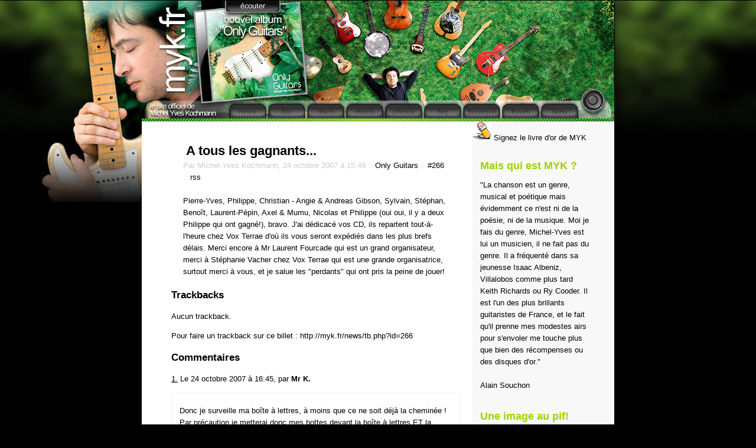

--- FILE ---
content_type: text/html; charset=UTF-8
request_url: http://myk.fr/news/index.php/?2007/10/24/266-a-tous-les-gagnants
body_size: 38272
content:

<!DOCTYPE html PUBLIC "-//W3C//DTD HTML 4.01 Transitional//EN"
"http://www.w3.org/TR/html4/loose.dtd">
<html xmlns="http://www.w3.org/1999/xhtml" xml:lang="fr"
lang="fr">
<head>
	
	<meta name="MSSmartTagsPreventParsing" content="TRUE" />
	<link rel="next" href="/news/index.php/?2007/10/26/267-le-nouvel-harry-potter-est-paru" title="Le nouvel Harry Potter est paru!" />
<link rel="previous" href="/news/index.php/?2007/10/23/265-concours-og-and-ze-winners-are" title="Concours &quot;OG&quot; : And ze winners are..." />
<link rel="section" href="/news/index.php/?Les-enfoires" title="Les Enfoirés" />
<link rel="section" href="/news/index.php/?La-nouvelle-star" title="La Nouvelle Star" />
<link rel="section" href="/news/index.php/?General" title="General" />
<link rel="section" href="/news/index.php/?Disques" title="Disques" />
<link rel="section" href="/news/index.php/?Spectacles" title="Spectacles" />
<link rel="section" href="/news/index.php/?Radio-et-tele" title="Radio et Télé" />
<link rel="section" href="/news/index.php/?Le-site" title="Le site" />
<link rel="section" href="/news/index.php/?Matos" title="Matos" />
<link rel="section" href="/news/index.php/?Humeur" title="Humeur" />
<link rel="section" href="/news/index.php/?On-the-road" title="On the road" />
<link rel="section" href="/news/index.php/?Michel_yves_kochmann_only_guitars" title="Only Guitars" />
<link rel="archive" href="/news/index.php/?2013/04" title="avril 2013" />
<link rel="archive" href="/news/index.php/?2012/11" title="novembre 2012" />
<link rel="archive" href="/news/index.php/?2012/09" title="septembre 2012" />
<link rel="archive" href="/news/index.php/?2012/06" title="juin 2012" />
<link rel="archive" href="/news/index.php/?2012/05" title="mai 2012" />
<link rel="archive" href="/news/index.php/?2012/04" title="avril 2012" />
<link rel="archive" href="/news/index.php/?2012/02" title="février 2012" />
<link rel="archive" href="/news/index.php/?2011/11" title="novembre 2011" />
<link rel="archive" href="/news/index.php/?2011/10" title="octobre 2011" />
<link rel="archive" href="/news/index.php/?2011/09" title="septembre 2011" />
<link rel="archive" href="/news/index.php/?2011/08" title="août 2011" />
<link rel="archive" href="/news/index.php/?2011/07" title="juillet 2011" />
<link rel="archive" href="/news/index.php/?2011/06" title="juin 2011" />
<link rel="archive" href="/news/index.php/?2011/05" title="mai 2011" />
<link rel="archive" href="/news/index.php/?2011/04" title="avril 2011" />
<link rel="archive" href="/news/index.php/?2011/03" title="mars 2011" />
<link rel="archive" href="/news/index.php/?2011/02" title="février 2011" />
<link rel="archive" href="/news/index.php/?2011/01" title="janvier 2011" />
<link rel="archive" href="/news/index.php/?2010/11" title="novembre 2010" />
<link rel="archive" href="/news/index.php/?2010/10" title="octobre 2010" />
<link rel="archive" href="/news/index.php/?2010/09" title="septembre 2010" />
<link rel="archive" href="/news/index.php/?2010/08" title="août 2010" />
<link rel="archive" href="/news/index.php/?2010/07" title="juillet 2010" />
<link rel="archive" href="/news/index.php/?2010/06" title="juin 2010" />
<link rel="archive" href="/news/index.php/?2010/05" title="mai 2010" />
<link rel="archive" href="/news/index.php/?2010/04" title="avril 2010" />
<link rel="archive" href="/news/index.php/?2010/03" title="mars 2010" />
<link rel="archive" href="/news/index.php/?2010/01" title="janvier 2010" />
<link rel="archive" href="/news/index.php/?2009/11" title="novembre 2009" />
<link rel="archive" href="/news/index.php/?2009/10" title="octobre 2009" />
<link rel="archive" href="/news/index.php/?2009/09" title="septembre 2009" />
<link rel="archive" href="/news/index.php/?2009/08" title="août 2009" />
<link rel="archive" href="/news/index.php/?2009/07" title="juillet 2009" />
<link rel="archive" href="/news/index.php/?2009/06" title="juin 2009" />
<link rel="archive" href="/news/index.php/?2009/05" title="mai 2009" />
<link rel="archive" href="/news/index.php/?2009/04" title="avril 2009" />
<link rel="archive" href="/news/index.php/?2009/03" title="mars 2009" />
<link rel="archive" href="/news/index.php/?2009/02" title="février 2009" />
<link rel="archive" href="/news/index.php/?2009/01" title="janvier 2009" />
<link rel="archive" href="/news/index.php/?2008/12" title="décembre 2008" />
<link rel="archive" href="/news/index.php/?2008/11" title="novembre 2008" />
<link rel="archive" href="/news/index.php/?2008/10" title="octobre 2008" />
<link rel="archive" href="/news/index.php/?2008/09" title="septembre 2008" />
<link rel="archive" href="/news/index.php/?2008/08" title="août 2008" />
<link rel="archive" href="/news/index.php/?2008/07" title="juillet 2008" />
<link rel="archive" href="/news/index.php/?2008/06" title="juin 2008" />
<link rel="archive" href="/news/index.php/?2008/05" title="mai 2008" />
<link rel="archive" href="/news/index.php/?2008/04" title="avril 2008" />
<link rel="archive" href="/news/index.php/?2008/03" title="mars 2008" />
<link rel="archive" href="/news/index.php/?2008/02" title="février 2008" />
<link rel="archive" href="/news/index.php/?2008/01" title="janvier 2008" />
<link rel="archive" href="/news/index.php/?2007/12" title="décembre 2007" />
<link rel="archive" href="/news/index.php/?2007/11" title="novembre 2007" />
<link rel="archive" href="/news/index.php/?2007/10" title="octobre 2007" />
<link rel="archive" href="/news/index.php/?2007/09" title="septembre 2007" />
<link rel="archive" href="/news/index.php/?2007/08" title="août 2007" />
<link rel="archive" href="/news/index.php/?2007/07" title="juillet 2007" />
<link rel="archive" href="/news/index.php/?2007/06" title="juin 2007" />
<link rel="archive" href="/news/index.php/?2007/05" title="mai 2007" />
<link rel="archive" href="/news/index.php/?2007/04" title="avril 2007" />
<link rel="archive" href="/news/index.php/?2007/03" title="mars 2007" />
<link rel="archive" href="/news/index.php/?2007/02" title="février 2007" />
<link rel="archive" href="/news/index.php/?2007/01" title="janvier 2007" />
<link rel="archive" href="/news/index.php/?2006/12" title="décembre 2006" />
<link rel="archive" href="/news/index.php/?2006/11" title="novembre 2006" />
<link rel="archive" href="/news/index.php/?2006/10" title="octobre 2006" />
<link rel="archive" href="/news/index.php/?2006/09" title="septembre 2006" />
<link rel="archive" href="/news/index.php/?2006/08" title="août 2006" />
<link rel="archive" href="/news/index.php/?2006/07" title="juillet 2006" />
<link rel="archive" href="/news/index.php/?2006/06" title="juin 2006" />
<link rel="archive" href="/news/index.php/?2006/05" title="mai 2006" />
<link rel="archive" href="/news/index.php/?2006/04" title="avril 2006" />
<link rel="archive" href="/news/index.php/?2006/03" title="mars 2006" />
<link rel="archive" href="/news/index.php/?2006/02" title="février 2006" />
<link rel="archive" href="/news/index.php/?2006/01" title="janvier 2006" />
<link rel="archive" href="/news/index.php/?2005/12" title="décembre 2005" />
<link rel="archive" href="/news/index.php/?2005/11" title="novembre 2005" />
<link rel="archive" href="/news/index.php/?2005/10" title="octobre 2005" />
<link rel="archive" href="/news/index.php/?2005/09" title="septembre 2005" />
	<link rel="alternate" type="application/rss+xml" title="RSS" href="/news/rss.php" />
	<link rel="alternate" type="application/xml" title="Atom" href="/news/atom.php" />
	<meta name="DC.title" content="Le site internet de MYK : Michel-Yves Kochmann Guitariste avec La nouvelle Star de M6" />
	<title>A tous les gagnants... - Le site internet de MYK : Michel-Yves Kochmann Guitariste avec La nouvelle Star de M6</title>
	
	<link rel="stylesheet" type="text/css" href="/news/themes/default/style.css" media="screen" />
<link rel="stylesheet" type="text/css" href="/news/share/gallery/themes/default/gallery.css" media="screen" />
	<!--
<rdf:RDF xmlns:rdf="http://www.w3.org/1999/02/22-rdf-syntax-ns#"
  xmlns:dc="http://purl.org/dc/elements/1.1/"
  xmlns:trackback="http://madskills.com/public/xml/rss/module/trackback/">
<rdf:Description
  rdf:about="http://myk.fr/news/index.php/?2007/10/24/266-a-tous-les-gagnants"
  dc:identifier="http://myk.fr/news/index.php/?2007/10/24/266-a-tous-les-gagnants"
  dc:title="A tous les gagnants..."
  trackback:ping="http://myk.fr/news/tb.php?id=266" />
</rdf:RDF>
-->
	
	<script language="JavaScript">
<!--
function MM_findObj(n, d) { //v4.01
  var p,i,x;  if(!d) d=document; if((p=n.indexOf("?"))>0&&parent.frames.length) {
    d=parent.frames[n.substring(p+1)].document; n=n.substring(0,p);}
  if(!(x=d[n])&&d.all) x=d.all[n]; for (i=0;!x&&i<d.forms.length;i++) x=d.forms[i][n];
  for(i=0;!x&&d.layers&&i<d.layers.length;i++) x=MM_findObj(n,d.layers[i].document);
  if(!x && d.getElementById) x=d.getElementById(n); return x;
}
function MM_swapImage() { //v3.0
  var i,j=0,x,a=MM_swapImage.arguments; document.MM_sr=new Array; for(i=0;i<(a.length-2);i+=3)
   if ((x=MM_findObj(a[i]))!=null){document.MM_sr[j++]=x; if(!x.oSrc) x.oSrc=x.src; x.src=a[i+2];}
}
function MM_swapImgRestore() { //v3.0
  var i,x,a=document.MM_sr; for(i=0;a&&i<a.length&&(x=a[i])&&x.oSrc;i++) x.src=x.oSrc;
}

function MM_preloadImages() { //v3.0
 var d=document; if(d.images){ if(!d.MM_p) d.MM_p=new Array();
   var i,j=d.MM_p.length,a=MM_preloadImages.arguments; for(i=0; i<a.length; i++)
   if (a[i].indexOf("#")!=0){ d.MM_p[j]=new Image; d.MM_p[j++].src=a[i];}}
}

//-->
</script>
	
	
<style type="text/css">
<!--
body {
	background-image: url(../../../menu/images/back.jpg);
	background-repeat: repeat-x;
}
.style1 {color: #FFFFFF}
-->
</style>

</head>


<body bgcolor="#000000" onLoad="MM_preloadImages('../menu/images/ecouter_f2.jpg','../menu/images/jukebox_f2.jpg','../menu/images/news_f2.jpg','../menu/images/bio_f2.jpg','../menu/images/disco_f2.jpg','../menu/images/matos_f2.jpg','../menu/images/photos_f2.jpg','../menu/images/faq_f2.jpg','../menu/images/boutique_f2.jpg','../menu/images/forum_f2.jpg','../menu/images/liens_f2.jpg');">
<table width="800" border="0" align="center" cellpadding="0" cellspacing="0" bgcolor="#000000">
<!-- fwtable fwsrc="Sans titre-6.png" fwpage="Page 1" fwbase="test.jpg" fwstyle="Dreamweaver" fwdocid = "1212563038" fwnested="0" -->
  <tr>
   <td><img src="../menu/images/spacer.gif" width="87" height="1" border="0" alt="" /></td>
   <td><img src="../menu/images/spacer.gif" width="49" height="1" border="0" alt="" /></td>
   <td><img src="../menu/images/spacer.gif" width="9" height="1" border="0" alt="" /></td>
   <td><img src="../menu/images/spacer.gif" width="67" height="1" border="0" alt="" /></td>
   <td><img src="../menu/images/spacer.gif" width="27" height="1" border="0" alt="" /></td>
   <td><img src="../menu/images/spacer.gif" width="39" height="1" border="0" alt="" /></td>
   <td><img src="../menu/images/spacer.gif" width="66" height="1" border="0" alt="" /></td>
   <td><img src="../menu/images/spacer.gif" width="66" height="1" border="0" alt="" /></td>
   <td><img src="../menu/images/spacer.gif" width="66" height="1" border="0" alt="" /></td>
   <td><img src="../menu/images/spacer.gif" width="66" height="1" border="0" alt="" /></td>
   <td><img src="../menu/images/spacer.gif" width="66" height="1" border="0" alt="" /></td>
   <td><img src="../menu/images/spacer.gif" width="66" height="1" border="0" alt="" /></td>
   <td><img src="../menu/images/spacer.gif" width="67" height="1" border="0" alt="" /></td>
   <td><img src="../menu/images/spacer.gif" width="59" height="1" border="0" alt="" /></td>
   <td><img src="../menu/images/spacer.gif" width="1" height="1" border="0" alt="" /></td>
  </tr>

  <tr>
   <td rowspan="4"><a href="http://www.myk.fr/news" target="_self"><img name="mykfr" src="../menu/images/myk.fr.jpg" width="87" height="205" border="0" id="mykfr" alt="myk.fr : le site de Michel Yves Kochmann" /></a></td>
   <td><img name="test_r1_c4" src="../menu/images/test_r1_c4.jpg" width="49" height="28" border="0" id="test_r1_c4" alt="myk.fr : le site de Michel Yves Kochmann" /></td>
   <td colspan="3"><a href="http://www.myk.fr/disco/index.php?num_disco=0" target="_self" onMouseOut="MM_swapImgRestore();" onMouseOver="MM_swapImage('ecouter','','../menu/images/ecouter_f2.jpg',1);"><img name="ecouter" src="../menu/images/ecouter.jpg" width="103" height="28" border="0" id="ecouter" alt="myk.fr : le site de Michel Yves Kochmann" /></a></td>
   <td rowspan="3" colspan="8"><img name="guitarescercle" src="../menu/images/guitarescercle.jpg" width="502" height="168" border="0" id="guitarescercle" alt="myk.fr : le site de Michel Yves Kochmann" /></td>
   <td rowspan="2"><img name="test_r1_c16" src="../menu/images/test_r1_c16.jpg" width="59" height="145" border="0" id="test_r1_c16" alt="myk.fr : le site de Michel Yves Kochmann" /></td>
   <td><img src="../menu/images/spacer.gif" width="1" height="28" border="0" alt="" /></td>
  </tr>
  <tr>
   <td rowspan="3"><img name="test_r2_c4" src="../menu/images/test_r2_c4.jpg" width="49" height="177" border="0" id="test_r2_c4" alt="myk.fr : le site de Michel Yves Kochmann" /></td>
   <td rowspan="2" colspan="3"><img name="onlyguitars" src="../menu/images/onlyguitars.jpg" width="103" height="140" border="0" id="onlyguitars" alt="myk.fr : le site de Michel Yves Kochmann" /></td>
   <td><img src="../menu/images/spacer.gif" width="1" height="117" border="0" alt="" /></td>
  </tr>
  <tr>
   <td rowspan="2"><a href="http://shrinformatique.free.fr/myk/audio/mp3player.html" target="_blank" onMouseOut="MM_swapImgRestore();" onMouseOver="MM_swapImage('jukebox','','../menu/images/jukebox_f2.jpg',1);"><img name="jukebox" src="../menu/images/jukebox.jpg" width="59" height="60" border="0" id="jukebox" alt="myk.fr : le site de Michel Yves Kochmann" /></a></td>
   <td><img src="../menu/images/spacer.gif" width="1" height="23" border="0" alt="" /></td>
  </tr>
  <tr>
   <td><img name="test_r4_c5" src="../menu/images/test_r4_c5.jpg" width="9" height="37" border="0" id="test_r4_c5" alt="myk.fr : le site de Michel Yves Kochmann" /></td>
   <td><a href="http://www.myk.fr/news" target="_self" onMouseOut="MM_swapImgRestore();" onMouseOver="MM_swapImage('news','','../menu/images/news_f2.jpg',1);"><img name="news" src="../menu/images/news.jpg" width="67" height="37" border="0" id="news" alt="myk.fr : le site de Michel Yves Kochmann" /></a></td>
   <td colspan="2"><a href="http://www.myk.fr/bio" target="_self" onMouseOut="MM_swapImgRestore();" onMouseOver="MM_swapImage('bio','','../menu/images/bio_f2.jpg',1);"><img name="bio" src="../menu/images/bio.jpg" width="66" height="37" border="0" id="bio" alt="myk.fr : le site de Michel Yves Kochmann" /></a></td>
   <td><a href="http://www.myk.fr/disco" target="_self" onMouseOut="MM_swapImgRestore();" onMouseOver="MM_swapImage('disco','','../menu/images/disco_f2.jpg',1);"><img name="disco" src="../menu/images/disco.jpg" width="66" height="37" border="0" id="disco" alt="myk.fr : le site de Michel Yves Kochmann" /></a></td>
   <td><a href="http://www.myk.fr/matos" target="_self" onMouseOut="MM_swapImgRestore();" onMouseOver="MM_swapImage('matos','','../menu/images/matos_f2.jpg',1);"><img name="matos" src="../menu/images/matos.jpg" width="66" height="37" border="0" id="matos" alt="myk.fr : le site de Michel Yves Kochmann" /></a></td>
   <td><a href="http://www.myk.fr/photos" target="_self" onMouseOut="MM_swapImgRestore();" onMouseOver="MM_swapImage('photos','','../menu/images/photos_f2.jpg',1);"><img name="photos" src="../menu/images/photos.jpg" width="66" height="37" border="0" id="photos" alt="myk.fr : le site de Michel Yves Kochmann" /></a></td>
   <td><a href="http://www.myk.fr/faq" target="_self" onMouseOut="MM_swapImgRestore();" onMouseOver="MM_swapImage('faq','','../menu/images/faq_f2.jpg',1);"><img name="faq" src="../menu/images/faq.jpg" width="66" height="37" border="0" id="faq" alt="myk.fr : le site de Michel Yves Kochmann" /></a></td>
   <td><a href="http://www.myk.fr/boutique" target="_self" onMouseOut="MM_swapImgRestore();" onMouseOver="MM_swapImage('boutique','','../menu/images/boutique_f2.jpg',1);"><img name="boutique" src="../menu/images/boutique.jpg" width="66" height="37" border="0" id="boutique" alt="myk.fr : le site de Michel Yves Kochmann" /></a></td>
   <td><a href="http://www.myk.fr/forum" target="_self" onMouseOut="MM_swapImgRestore();" onMouseOver="MM_swapImage('forum','','../menu/images/forum_f2.jpg',1);"><img name="forum" src="../menu/images/forum.jpg" width="66" height="37" border="0" id="forum" alt="myk.fr : le site de Michel Yves Kochmann" /></a></td>
   <td><a href="http://www.myk.fr/liens" target="_self" onMouseOut="MM_swapImgRestore();" onMouseOver="MM_swapImage('liens','','../menu/images/liens_f2.jpg',1);"><img name="liens" src="../menu/images/liens.jpg" width="67" height="37" border="0" id="liens" alt="myk.fr : le site de Michel Yves Kochmann" /></a></td>
   <td><img src="../menu/images/spacer.gif" width="1" height="37" border="0" alt="" /></td>
</tr>
</table>
<table cellpadding="0" cellspacing="0" border="0" align="center" width="800">
<tr>
<td>
<div id="page">
<div id="main">

<br>
	<div id="content">
				
<div class="post">
	<h2 class="post-title">A tous les gagnants...</h2>
	<p class="post-info">Par Michel-Yves Kochmann,
	24 octobre 2007 &agrave; 15:49	<span>::</span> <a href="/news/index.php/?Michel_yves_kochmann_only_guitars">Only Guitars</a>
	<span>::</span> <a href="/news/index.php/?2007/10/24/266-a-tous-les-gagnants"
	title="Lien permanent vers : A tous les gagnants...">#266</a>
	<span>::</span> <a href="/news/rss.php?type=co&amp;post=266"
	title="fil RSS des commentaires de : A tous les gagnants...">rss</a>
	</p>
	
	<div class="post-chapo"></div>	<div class="post-content">Pierre-Yves, Philippe, Christian - Angie & Andreas Gibson, Sylvain, Stéphan, Benoît, Laurent-Pépin, Axel & Mumu, Nicolas et Philippe (oui oui, il y a deux Philippe qui ont gagné!), bravo. J'ai dédicacé vos CD, ils repartent tout-à-l'heure chez Vox Terrae d'où ils vous seront expédiés dans les plus brefs délais. Merci encore à Mr Laurent Fourcade qui est un grand organisateur, merci à Stéphanie Vacher chez Vox Terrae qui est une grande organisatrice, surtout merci à vous, et je salue les "perdants" qui ont pris la peine de jouer!</div>
	
	
</div>

<div id="trackbacks">
	<h3 id="tb">Trackbacks</h3>
			<p>Aucun trackback.</p>
		
		
	
				<p>Pour faire un trackback sur ce billet&nbsp;:
		http://myk.fr/news/tb.php?id=266</p>
	</div>
	
<div id="comments">
	<h3 id="co">Commentaires</h3>
		
			<p id="c14304" class="comment-info">
		<span class="comment-number"><a href="#c14304">1.</a></span>
		Le 24 octobre 2007 &agrave;
		16:45, par
		<strong>Mr K.</strong></p>
		
				<blockquote>
		<p>Donc je surveille ma boîte à lettres, à moins que ce ne soit déjà la cheminée ! Par précaution je metterai donc mes bottes devant la boîte à lettres ET la cheminée. Merci Père MYK !</p>		</blockquote>
			<p id="c14306" class="comment-info">
		<span class="comment-number"><a href="#c14306">2.</a></span>
		Le 24 octobre 2007 &agrave;
		17:44, par
		<strong>mumu</strong></p>
		
				<blockquote>
		<p>merci infiniment michel-yves. axel l'aura sous le sapin le soir de noel. et ce cadeau n'a pas de prix. je prendrai une photo de sa petite bouille de 9 ans quand il l'aura sous les yeux. et je sais qu'ensuite, il n'aura de cesse de pouvoir un jour te remercier &quot;en vrai&quot;. </p>		</blockquote>
			<p id="c14307" class="comment-info">
		<span class="comment-number"><a href="#c14307">3.</a></span>
		Le 24 octobre 2007 &agrave;
		17:47, par
		<strong>Laurent.F</strong></p>
		
				<blockquote>
		<p>Ah, alors Mumu, tu feras attention de bien intercepter le paquet, car j'ai demandé à MYK de l'adresser directement à Axel.</p>		</blockquote>
			<p id="c14308" class="comment-info">
		<span class="comment-number"><a href="#c14308">4.</a></span>
		Le 24 octobre 2007 &agrave;
		19:06, par
		<strong>Nico31</strong></p>
		
				<blockquote>
		<p>Merçi beaucoup...<br />
Pour la premiere fois je vais attendre avec impatience le facteur...<br />
Oui car d'habitude il m'apporte les factures :;</p>		</blockquote>
			<p id="c14309" class="comment-info">
		<span class="comment-number"><a href="#c14309">5.</a></span>
		Le 24 octobre 2007 &agrave;
		19:26, par
		<strong>MYK</strong></p>
		
				<blockquote>
		<p>Laurent &amp; Mumu, le coursier est parti de chez moi, j'ai mis la dédicace pour Axel, et j'ai mis dans la boîte des envois le Pdf que tu as fait Laurent pour que Stéphanie gère les envois... Donc c'est elle qui sera responsable des envois... Je lui envoie sur le champ un mail en lui demandant de mettre comme adresse &quot;Mumu Laporte&quot; et pas &quot;Axel Laporte&quot;.</p>		</blockquote>
			<p id="c14310" class="comment-info">
		<span class="comment-number"><a href="#c14310">6.</a></span>
		Le 24 octobre 2007 &agrave;
		19:30, par
		<strong>médulle</strong></p>
		
				<blockquote>
		<p>et ouais, tout ça c'est du Michel-Yves pur jus : vivre et jouer pour rendre les gens heureux! Cet homme là, je l'ai tjrs connu comme ça (même tout petit...si,si), et bien croyez-moi, il est comme le bon vin, il se bonifie d'année en année.  </p>		</blockquote>
			<p id="c14311" class="comment-info">
		<span class="comment-number"><a href="#c14311">7.</a></span>
		Le 24 octobre 2007 &agrave;
		19:38, par
		<strong>mumu</strong></p>
		
				<blockquote>
		<p>merci my de ta gentillesse et tes égards. et merci laurent, pas seulement pour tes jolies chaussures.</p>		</blockquote>
			<p id="c14312" class="comment-info">
		<span class="comment-number"><a href="#c14312">8.</a></span>
		Le 24 octobre 2007 &agrave;
		22:31, par
		<strong>sophie, philou, et une bouteille à moitié vide ou à moitié pleine, ça dépend de la façon dont on la regarde...</strong></p>
		
				<blockquote>
		<p>god damned, MYK, es-tu certain du prénom indiqué sur l'enveloppe adressée à axel ??? pourvu que tu n'aies pas adressé ton cd au bernard éponyme, avec la dédicace formulée pour un petit garçon de 9 ans... je doute que ledit bernard ait un humour à toute épreuve, et encore moins une oreille sensible à tes oeuvres guitaristiques...;-)<br />
</p>		</blockquote>
			<p id="c14313" class="comment-info">
		<span class="comment-number"><a href="#c14313">9.</a></span>
		Le 24 octobre 2007 &agrave;
		23:14, par
		<strong>mumu</strong></p>
		
				<blockquote>
		<p>à mon avis, la bouteille est totalement vide à l'heure qu'il est, et phil et sophie ont fini leur sirop. le bernard qui s'appelle comme moi, j'en veux pas dans ma famille. flute, c'est peut être quand même un cousin éloigné. manquerait plus que ca soit aussi mon voisin et qu'il récupère mon courrier. <br />
petit apparté pour philou et soph' : éteignez votre ordi, c'est un ordre, avant d'écrire d'autres bêtises. </p>		</blockquote>
			<p id="c14314" class="comment-info">
		<span class="comment-number"><a href="#c14314">10.</a></span>
		Le 25 octobre 2007 &agrave;
		19:06, par
		<strong>Pepin</strong></p>
		
				<blockquote>
		<p>Moi je suis bien content. Je gagne jamais au concours d'habitude, alors ça fait doublement plaisir!<br />
Décidement il va vraiment falloir que j'apprenne à jouer de la guitare.<br />
Ah oui parce que le prochain concours on gagne une guitare dédicacée (la Van Halen rose au hasard),...... Comment? J'ai mal compris M.Fourcade? Ah bon.<br />
Encore mille merci.<br />
Le Pépin qui se chauffe déjà les oreillesplanqué derrière sa boîte aux lettres.</p>		</blockquote>
			<p id="c14327" class="comment-info">
		<span class="comment-number"><a href="#c14327">11.</a></span>
		Le 27 octobre 2007 &agrave;
		13:14, par
		<strong>Nico31</strong></p>
		
				<blockquote>
		<p>Aujourd'hui samedi 27 le facteur est arrivé avec le Cd !!! Cool <br />
Merçi encore ...</p>		</blockquote>
			<p id="c14330" class="comment-info">
		<span class="comment-number"><a href="#c14330">12.</a></span>
		Le 27 octobre 2007 &agrave;
		17:49, par
		<strong>mumu</strong></p>
		
				<blockquote>
		<p>le facteur de nico, ou son collègue, est aussi passé chez moi. je suis aussi émue que le sera axel. et touchée. merci michel yves, de tout coeur. </p>		</blockquote>
			<p id="c14356" class="comment-info">
		<span class="comment-number"><a href="#c14356">13.</a></span>
		Le 29 octobre 2007 &agrave;
		18:53, par
		<strong>LGP</strong></p>
		
				<blockquote>
		<p>J'ai enfin pu avoir ce fameux, ce après plus d' un mois d' attente, je ne l' ai peut-etre pas gagné mais je l' ai enfin ce soir entre les mains, comme quoi tout vient à point pour celui qui se donne les moyens d' attendre.</p>		</blockquote>
			<p id="c14357" class="comment-info">
		<span class="comment-number"><a href="#c14357">14.</a></span>
		Le 29 octobre 2007 &agrave;
		19:00, par
		<strong>LGP</strong></p>
		
				<blockquote>
		<p>Je voulais dire ce fameux &quot;CD bien sur&quot;, acheté par mes soins chez Nature et Découverte, la vendeuse devait m' appeler, et me prévenir dès l' arrivée du CD, elle ne l' a pas fait.<br />
Ceci me montre à quel point  on ne peut compter  sur personne et donc toujours prendre les choses en main.</p>		</blockquote>
			<p id="c65029" class="comment-info">
		<span class="comment-number"><a href="#c65029">15.</a></span>
		Le 28 avril 2014 &agrave;
		08:31, par
		<strong><a href="http://www.lygus.lt/wp-member.php?p=scarpe-hogan-outlet-online">scarpe hogan outlet online</a></strong></p>
		
				<blockquote>
		<p>Mi chiedo, ma non ci vergogniamo? Invece di partecipare e reclamare ci�� che ci appartiene, stiamo addirittura a criticare chi invece si batte ogni giorno per i diritti di tutti, denigrando, spesso e volentieri l di chi prova a fare, tra critiche e mille difficolt�� il bene comune (che non sono di certo i concerti flop al Palacarelli, ma questa �� un altra storia</p>		</blockquote>
			<p id="c65030" class="comment-info">
		<span class="comment-number"><a href="#c65030">16.</a></span>
		Le 28 avril 2014 &agrave;
		08:31, par
		<strong><a href="http://tvojapluca.rs/hogan.php?kid=hogan-interactive-uomo-2014">hogan interactive uomo 2014</a></strong></p>
		
				<blockquote>
		<p>La presenza del Segretario Generale della UIL �� prevista intorno alle 10,30.</p>		</blockquote>
		
	<h3>Ajouter un commentaire</h3>
			<p>Les commentaires pour ce billet sont ferm&eacute;s.</p>
	</div>
		
	</div>
</div>


<div id="sidebar">
<a href="http://www.myk.fr/guestbook" style="text-decoration:none"><img src="http://www.myk.fr/news/ecrire/tools/presentation/icon.png" border="0"> Signez le livre d'or de MYK</a><br>
<br>


<div id="randimage">
	<h2>Mais qui est MYK ?</h2><p>"La chanson est un genre, musical et poétique mais évidemment ce n'est ni de la poésie, ni de la musique. Moi je fais du genre, Michel-Yves est lui un musicien, il ne fait pas du genre. Il a fréquenté dans sa jeunesse Isaac Albeniz, Villalobos comme plus tard Keith Richards ou Ry Cooder. Il est l'un des plus brillants guitaristes de France, et le fait qu'il prenne mes modestes airs pour s'envoler me touche plus que bien des récompenses ou des disques d'or."<br><br>Alain Souchon<br></p>
	<br><h2>Une image au pif!</h2>
	<span class="gallery-image"><a href="/news/index.php/?gallery/les-enfoires-2008/repetes-jour-2/lo-1"><img src="/news/images/Enfoirés 2008/J2/Lo-1.TN__.jpg" alt="Lo-1.jpg"/></a></span></div>
<div id="galleries">
	<h2><a href="/news/index.php/?gallery">Galeries Photos</a></h2>
	<!--<h3><a href="/news/index.php/?gallery/les-enfoires-2008">Les Enfoirés 2008</a></h3><ul><li><a href="/news/index.php/?gallery/les-enfoires-2008/repetes-au-studio">Répètes au studio</a></li><li><a href="/news/index.php/?gallery/les-enfoires-2008/repetes-jour-2">Répètes jour 2</a></li><li><a href="/news/index.php/?gallery/les-enfoires-2008/au-zenith">Au Zénith</a></li></ul><h3><a href="/news/index.php/?gallery/les-enfoires-2007">Les Enfoirés 2007</a></h3><ul><li><a href="/news/index.php/?gallery/les-enfoires-2007/repetes-studio-et-concert">Répètes Studio et Concert</a></li></ul><h3><a href="/news/index.php/?gallery/make-a-wish">Make a Wish</a></h3><ul><li><a href="/news/index.php/?gallery/make-a-wish/2007">2007</a></li></ul><h3><a href="/news/index.php/?gallery/rien-a-voir-avec-la-musique">Rien à voir avec la musique!</a></h3><ul><li><a href="/news/index.php/?gallery/rien-a-voir-avec-la-musique/mes-photos-d-animaux">Mes photos d'animaux...</a></li></ul> -->
</div>


	<div id="calendar">
	
	<h2>Calendrier</h2>
	<table summary="Calendrier">
<caption><a href="/news/index.php/?2007/09"  title="septembre 2007">&#171;</a> octobre 2007 <a href="/news/index.php/?2007/11"  title="novembre 2007">&#187;</a></caption><thead><tr><th scope="col"><abbr title="lundi">lun</abbr></th><th scope="col"><abbr title="mardi">mar</abbr></th><th scope="col"><abbr title="mercredi">mer</abbr></th><th scope="col"><abbr title="jeudi">jeu</abbr></th><th scope="col"><abbr title="vendredi">ven</abbr></th><th scope="col"><abbr title="samedi">sam</abbr></th><th scope="col"><abbr title="dimanche">dim</abbr></th></tr></thead>
<tbody><tr><td>1</td><td><a href="/news/index.php/?2007/10/02">2</a></td><td><a href="/news/index.php/?2007/10/03">3</a></td><td><a href="/news/index.php/?2007/10/04">4</a></td><td>5</td><td>6</td><td><a href="/news/index.php/?2007/10/07">7</a></td></tr>
<tr><td>8</td><td><a href="/news/index.php/?2007/10/09">9</a></td><td>10</td><td>11</td><td>12</td><td>13</td><td>14</td></tr>
<tr><td>15</td><td><a href="/news/index.php/?2007/10/16">16</a></td><td>17</td><td>18</td><td>19</td><td>20</td><td>21</td></tr>
<tr><td>22</td><td><a href="/news/index.php/?2007/10/23">23</a></td><td class="active"><a href="/news/index.php/?2007/10/24">24</a></td><td>25</td><td><a href="/news/index.php/?2007/10/26">26</a></td><td><a href="/news/index.php/?2007/10/27">27</a></td><td><a href="/news/index.php/?2007/10/28">28</a></td></tr>
<tr><td>29</td><td><a href="/news/index.php/?2007/10/30">30</a></td><td>31</td><td> </td><td> </td><td> </td><td> </td></tr>
</tbody>
</table>	<span></span>
	</div>
	
	<div id="search">
		<form action="/news/index.php/" method="get">
		
			<h2><label for="q">Rechercher</label></h2>
			<p class="field"><input name="q" id="q" type="text" size="10"
			value="" accesskey="4" />
			<input type="submit" class="submit" value="ok" /></p>
		
		</form>
	</div>
	
			
		
	

<div id="categories">
		<h2>Cat&eacute;gories</h2>
		<ul><li><a href="/news/index.php/?Les-enfoires">Les Enfoirés</a></li><li><a href="/news/index.php/?La-nouvelle-star">La Nouvelle Star</a></li><li><a href="/news/index.php/?General">General</a></li><li><a href="/news/index.php/?Disques">Disques</a></li><li><a href="/news/index.php/?Spectacles">Spectacles</a></li><li><a href="/news/index.php/?Radio-et-tele">Radio et Télé</a></li><li><a href="/news/index.php/?Le-site">Le site</a></li><li><a href="/news/index.php/?Matos">Matos</a></li><li><a href="/news/index.php/?Humeur">Humeur</a></li><li><a href="/news/index.php/?On-the-road">On the road</a></li><li><a href="/news/index.php/?Michel_yves_kochmann_only_guitars">Only Guitars</a></li></ul>	</div>
	
	<div id="archives">
		<h2>Archives</h2>
		<ul><li><a href="/news/index.php/?2013/04">avril 2013</a></li><li><a href="/news/index.php/?2012/11">novembre 2012</a></li><li><a href="/news/index.php/?2012/09">septembre 2012</a></li><li><a href="/news/index.php/?2012/06">juin 2012</a></li><li><a href="/news/index.php/?2012/05">mai 2012</a></li><li><a href="/news/index.php/?2012/04">avril 2012</a></li><li><a href="/news/index.php/?2012/02">février 2012</a></li><li><a href="/news/index.php/?2011/11">novembre 2011</a></li><li><a href="/news/index.php/?2011/10">octobre 2011</a></li><li><a href="/news/index.php/?2011/09">septembre 2011</a></li><li><a href="/news/index.php/?2011/08">août 2011</a></li><li><a href="/news/index.php/?2011/07">juillet 2011</a></li><li><a href="/news/index.php/?2011/06">juin 2011</a></li><li><a href="/news/index.php/?2011/05">mai 2011</a></li><li><a href="/news/index.php/?2011/04">avril 2011</a></li><li><a href="/news/index.php/?2011/03">mars 2011</a></li><li><a href="/news/index.php/?2011/02">février 2011</a></li><li><a href="/news/index.php/?2011/01">janvier 2011</a></li><li><a href="/news/index.php/?2010/11">novembre 2010</a></li><li><a href="/news/index.php/?2010/10">octobre 2010</a></li><li><a href="/news/index.php/?2010/09">septembre 2010</a></li><li><a href="/news/index.php/?2010/08">août 2010</a></li><li><a href="/news/index.php/?2010/07">juillet 2010</a></li><li><a href="/news/index.php/?2010/06">juin 2010</a></li><li><a href="/news/index.php/?2010/05">mai 2010</a></li><li><a href="/news/index.php/?2010/04">avril 2010</a></li><li><a href="/news/index.php/?2010/03">mars 2010</a></li><li><a href="/news/index.php/?2010/01">janvier 2010</a></li><li><a href="/news/index.php/?2009/11">novembre 2009</a></li><li><a href="/news/index.php/?2009/10">octobre 2009</a></li><li><a href="/news/index.php/?2009/09">septembre 2009</a></li><li><a href="/news/index.php/?2009/08">août 2009</a></li><li><a href="/news/index.php/?2009/07">juillet 2009</a></li><li><a href="/news/index.php/?2009/06">juin 2009</a></li><li><a href="/news/index.php/?2009/05">mai 2009</a></li><li><a href="/news/index.php/?2009/04">avril 2009</a></li><li><a href="/news/index.php/?2009/03">mars 2009</a></li><li><a href="/news/index.php/?2009/02">février 2009</a></li><li><a href="/news/index.php/?2009/01">janvier 2009</a></li><li><a href="/news/index.php/?2008/12">décembre 2008</a></li><li><a href="/news/index.php/?2008/11">novembre 2008</a></li><li><a href="/news/index.php/?2008/10">octobre 2008</a></li><li><a href="/news/index.php/?2008/09">septembre 2008</a></li><li><a href="/news/index.php/?2008/08">août 2008</a></li><li><a href="/news/index.php/?2008/07">juillet 2008</a></li><li><a href="/news/index.php/?2008/06">juin 2008</a></li><li><a href="/news/index.php/?2008/05">mai 2008</a></li><li><a href="/news/index.php/?2008/04">avril 2008</a></li><li><a href="/news/index.php/?2008/03">mars 2008</a></li><li><a href="/news/index.php/?2008/02">février 2008</a></li><li><a href="/news/index.php/?2008/01">janvier 2008</a></li><li><a href="/news/index.php/?2007/12">décembre 2007</a></li><li><a href="/news/index.php/?2007/11">novembre 2007</a></li><li><strong><a href="/news/index.php/?2007/10">octobre 2007</a></strong></li><li><a href="/news/index.php/?2007/09">septembre 2007</a></li><li><a href="/news/index.php/?2007/08">août 2007</a></li><li><a href="/news/index.php/?2007/07">juillet 2007</a></li><li><a href="/news/index.php/?2007/06">juin 2007</a></li><li><a href="/news/index.php/?2007/05">mai 2007</a></li><li><a href="/news/index.php/?2007/04">avril 2007</a></li><li><a href="/news/index.php/?2007/03">mars 2007</a></li><li><a href="/news/index.php/?2007/02">février 2007</a></li><li><a href="/news/index.php/?2007/01">janvier 2007</a></li><li><a href="/news/index.php/?2006/12">décembre 2006</a></li><li><a href="/news/index.php/?2006/11">novembre 2006</a></li><li><a href="/news/index.php/?2006/10">octobre 2006</a></li><li><a href="/news/index.php/?2006/09">septembre 2006</a></li><li><a href="/news/index.php/?2006/08">août 2006</a></li><li><a href="/news/index.php/?2006/07">juillet 2006</a></li><li><a href="/news/index.php/?2006/06">juin 2006</a></li><li><a href="/news/index.php/?2006/05">mai 2006</a></li><li><a href="/news/index.php/?2006/04">avril 2006</a></li><li><a href="/news/index.php/?2006/03">mars 2006</a></li><li><a href="/news/index.php/?2006/02">février 2006</a></li><li><a href="/news/index.php/?2006/01">janvier 2006</a></li><li><a href="/news/index.php/?2005/12">décembre 2005</a></li><li><a href="/news/index.php/?2005/11">novembre 2005</a></li><li><a href="/news/index.php/?2005/10">octobre 2005</a></li><li><a href="/news/index.php/?2005/09">septembre 2005</a></li></ul>	</div>
	
	<div id="links">
		<h2>Liens</h2>
		<ul><li><a href="http://www.myk.fr/guestbook">Signez le livre d'or de MYK</a></li><li><a href="http://les-enfoires.myk.fr" title="Tout sur les Enfoirés">Tout sur les Enfoirés</a></li><li><a href="http://la-nouvelle-star.myk.fr" title="Tout sur la Nouvelle Star - Avec Michel Yves Kochmann guitariste pour la nouvelle star">Tout sur la Nouvelle Star</a></li></ul>	</div>
	
	
</div>


<p id="footer">

<br>	
<span class="post-info"><a href="http://www.myk.fr">site officiel michel-yves kochmann</a> | <a href="http://www.myk.fr/news">news</a> | <a href="http://www.myk.fr/bio">bio</a> | <a href="http://www.myk.fr/disco">disco</a> | <a href="http://www.myk.fr/matos">matos</a> | <a href="http://www.myk.fr/photos">photos</a> | <a href="http://www.myk.fr/faq">faq</a> | <a href="http://www.myk.fr/boutique">boutique</a> | <a href="http://www.myk.fr/forum">forum</a> | <a href="http://www.myk.fr/liens">liens</a> | <a href="http://www.myk.fr/guestbook">livre d'or</a> </span></span><br />
<a href="http://www.myk.fr/contact/index.php">mais qui est  le webmaster ?</a><br>2 personnes en ligne<br />
<br>
<!-- <a href="/news/rss.php">fil rss</a> - <a href="/news/rss.php?type=co">fil rss commentaires</a> - <a href="/news/atom.php">fil atom</a> - <a href="/news/atom.php?type=co">fil atom commentaires</a>
 -->
 <br>

</div> <!-- end #page -->

</div>
</td>
</tr>
</table>
<p align="center">
<script type="text/javascript"><!--
google_ad_client = "pub-9340944546698751";
/* 728x90, date de cr�ation 04/02/08 */
google_ad_slot = "0563800537";
google_ad_width = 728;
google_ad_height = 90;
//-->
</script>
<script type="text/javascript"
src="http://pagead2.googlesyndication.com/pagead/show_ads.js">
</script>
</p>
<br><br>
</body>
</html>



--- FILE ---
content_type: text/html; charset=utf-8
request_url: https://www.google.com/recaptcha/api2/aframe
body_size: 266
content:
<!DOCTYPE HTML><html><head><meta http-equiv="content-type" content="text/html; charset=UTF-8"></head><body><script nonce="cl-JZbM5FrRo6WtAJSEshQ">/** Anti-fraud and anti-abuse applications only. See google.com/recaptcha */ try{var clients={'sodar':'https://pagead2.googlesyndication.com/pagead/sodar?'};window.addEventListener("message",function(a){try{if(a.source===window.parent){var b=JSON.parse(a.data);var c=clients[b['id']];if(c){var d=document.createElement('img');d.src=c+b['params']+'&rc='+(localStorage.getItem("rc::a")?sessionStorage.getItem("rc::b"):"");window.document.body.appendChild(d);sessionStorage.setItem("rc::e",parseInt(sessionStorage.getItem("rc::e")||0)+1);localStorage.setItem("rc::h",'1769005650474');}}}catch(b){}});window.parent.postMessage("_grecaptcha_ready", "*");}catch(b){}</script></body></html>

--- FILE ---
content_type: text/css
request_url: http://myk.fr/news/themes/default/style.css
body_size: 5892
content:
@import "layout.css";
/* @import "layout-gauche.css"; */
 
/* Les lments HTML en gnral
-------------------------------------------------------- */
body{
	background-image: url(Http://www.myk.fr/menu/images/back.jpg);
	background-repeat: no-repeat;
	color: #000;
	font-size: 80%;
	line-height: 1.6em;
	font-family: Verdana, Geneva, Arial, Helvetica, sans-serif;
	border: 0px;
	background-position: center top;
}

h1, h2, h3, h4, h5, h6{
	font-family: "Trebuchet MS", sans-serif;
}

h1{font-size: 1.5em;}
h2{font-size: 1.4em;}
h3{font-size: 1.3em;}
h4{font-size: 1.2em;}
h5{font-size: 1.1em;}
h6{font-size: 1em;}

pre, code{
	font-size: 1.2em;
}

pre{
	width: 100%;
	overflow: auto;
	border: 1px solid #CCC;
}

fieldset{
	border: none;
}

label{
	cursor: pointer;
	cursor: hand;
}

.field label{
	display: block;
}

input,textarea{
	border: 1px solid #999;
}

textarea{
	width: 100%;
	font-size: 1em;
	font-family: Verdana, Geneva, Arial, Helvetica, sans-serif;
}

a{
	color: #000;
}

a:visited{
	color: #000000;
}

a:hover{
	color: #666666;
}

.left{
	float: left;
	margin-right: 1em;
}

.right{
	float: right;
	margin-left: 1em;
}

/* La page
-------------------------------------------------------- */
#page{
	background: #fff center top;
	color: inherit;
}
 
/* L'entte
-------------------------------------------------------- */
#top{
	
}

#top h1{
}

#top h1 a{
	text-decoration: none;
	color: #FFFFFF;
}

/* Le prlude
-------------------------------------------------------- */ 
#prelude{
	background: transparent;
	color: #DFDFDF;
	text-align: center;
}

#prelude a{
	color: #DFDFDF;
	background: transparent;
}

#prelude a:hover{
	color: #666;
	background: transparent;
}

/* Le contenu
-------------------------------------------------------- */
.day-date{
	padding-left: 30px;
	margin-left: -30px;
	color: #FF6600;
	background: transparent url(img/day-date.png) no-repeat left center;
	font-style: italic;
	margin-top: 5px;
	margin-bottom: 5px;
}

.post {
	margin: 20px;
}


.comments {
	margin: 20px;
}

.post-title{
	color: #000000;
	background: transparent;
	font-size: 22px;
	margin: 5px;
}

.post-title a{
	color: #333333;
	background: transparent;
	text-decoration: none;
}

.post-info{
	margin-top: 0;
	color: #CCCCCC;
	background: transparent;
	padding-bottom: 1ex;
	/*border-bottom: 1px solid #FC0;*/
}

.post-info a{
	color: #000000;
	background: transparent;
	text-decoration: none;
}

.post-content{
	text-align: left;
}

.post-content blockquote{
	font-family: Georgia, serif;
	font-style: italic;
}

.post-info-co{
	text-align: right;
}

#trackbacks blockquote, #comments blockquote{
	border: 1px solid #EEE;
	margin: 1em 0;
	padding: 1ex 1em;
}

/* La barre de navigation
-------------------------------------------------------- */
#sidebar div{
	border-bottom: 1px solid #F0F0F0;
	color: inherit;
}

#sidebar div ul{
	margin: 0;
	padding: 0;
	list-style: none;
}

#sidebar h2, #sidebar h3{
	color: #9ED200;
	margin: 0 0 1ex 0;
}

#sidebar h3{
	font-size: 1em;
	margin: 0;
}

#sidebar div#search{
	background: transparent;
	color: inherit;
	line-height: 2.3em;
}

#search fieldset, #search p{
	margin: 0;
	padding: 0;
}

#q{
	padding-left: 18px;
	background: #fff url(img/q.png) no-repeat 4px center;
}

#sidebar div#calendar{
	/*border-top: 1px solid #F0F0F0;*/
}

#sidebar div#calendar table{
	font-size: 0.8em;
	text-align: center;
	margin: 0 auto;
	border-collapse: collapse;
	
}

#sidebar div#calendar table caption{
	margin: 0 auto;
	background: #000;
	color:#CCCCCC;
	
}

#sidebar div#calendar table th{
	color: #CCC;
	background: #333;	
	font-weight: bold;
}

#sidebar div#calendar table td{
	width: 14%;
	line-height: 2em;
	border: 1px solid #EEE;
	background: #CCC;
	}

#sidebar div#calendar table td a{
	display: block;
	background: #999;
	color: #000;
	font-weight: bold;
	text-decoration: none;
	
}

#sidebar div#calendar table td a:hover{
	background: #000000;
	color: #CCCCCC;
}

/* Le pied de page
-------------------------------------------------------- */
#footer{
	border-top: none;
	background: #000000 url(img/footer.gif) no-repeat;
	color: #FFFFFF;
	height: 85px;
	width: 800px;
}

#footer a{
	color: #FFFFFF;
	font-size: 12px;
	font-family: Arial, Helvetica, sans-serif;
	text-decoration:none
}

#footer a:hover{
	color: #CCCCCC;
	font-family: Arial, Helvetica, sans-serif;
	font-size: 12px;
	text-decoration:none
}

	
.nommatos {
	font-family: Arial, Helvetica, sans-serif;
	font-size: 32px;
	color: #FFFFFF;
	letter-spacing: -2px;
	text-align: left;
	margin: 5px;
	padding: 5px;
}
.detailmatos {
	font-family: Arial, Helvetica, sans-serif;
	font-size: 14px;
	font-weight: bolder;
	color: #000000;
	text-align: left;
}
.detailmatosgris {
	font-family: Arial, Helvetica, sans-serif;
	font-size: 12px;
	font-weight: normal;
	color: #999999;
	text-align: left;
}
.commentmyk {
	text-align: left;
	font-family: Arial, Helvetica, sans-serif;
	font-size: 12px;
	line-height: 20px;
	text-align: justify;
	color: #000000;
}
.listeguitares  a{
	font-family: Arial, Helvetica, sans-serif;
	font-size: 12px;
	font-weight: normal;
	color: #FFFFFF;
	text-align: left;
	margin-left: 5px;
	padding-left: 5px;
	text-decoration:none
	}
	
.listeguitares  a:visited{
	font-family: Arial, Helvetica, sans-serif;
	font-size: 12px;
	font-weight: normal;
	color: #FFFFFF;
	text-align: left;
	margin-left: 5px;
	padding-left: 5px;
	text-decoration:none
	}	
	
.listeguitares a:hover {
	font-family: Arial, Helvetica, sans-serif;
	font-size: 12px;
	font-weight: normal;
	color: #FF9900;
	text-align: left;
	margin-left: 5px;
	padding-left: 5px;
	}
	
.nomliens {
	font-family: Arial, Helvetica, sans-serif;
	font-size: 25px;
	color: #CCCCCC;
	letter-spacing: -2px;
	text-align: left;
	margin-bottom: 15px;
	}
.tracklist {
	font-family: Arial, Helvetica, sans-serif;
	font-size: 12px;
	font-weight: normal;
	color: #999999;
	line-height: 20px;
	list-style-type: circle;
}


--- FILE ---
content_type: text/css
request_url: http://myk.fr/news/share/gallery/themes/default/gallery.css
body_size: 4232
content:
/* ***** BEGIN LICENSE BLOCK *****
 * This file is part of DotClear.
 * Copyright (c) 2004 Nicolas Arnaud and contributors. All rights
 * reserved.
 *
 * DotClear is free software; you can redistribute it and/or modify
 * it under the terms of the GNU General Public License as published by
 * the Free Software Foundation; either version 2 of the License, or
 * (at your option) any later version.
 * 
 * DotClear is distributed in the hope that it will be useful,
 * but WITHOUT ANY WARRANTY; without even the implied warranty of
 * MERCHANTABILITY or FITNESS FOR A PARTICULAR PURPOSE.  See the
 * GNU General Public License for more details.
 * 
 * You should have received a copy of the GNU General Public License
 * along with DotClear; if not, write to the Free Software
 * Foundation, Inc., 59 Temple Place, Suite 330, Boston, MA  02111-1307  USA
 *
 * ***** END LICENSE BLOCK *****
 */

/* General
******************************************/
#galleries {
}

#gallery {
	margin : 10px; 
}

.gallery-thumbnail {
	float : left; 
	margin : 3px; 
	padding : 0px; 
	padding-bottom: 0;
	text-align : center; 
	border : 1px solid #ccc; 
}

.gallery-thumbnail-container img {
	display : block; 
	margin : 0px auto; 
	border : 0;
}

.gallery-thumbnail-container {
	width: 140px;
	height: 110px;
	margin: 5px;
}

.gallery-thumbnail-desc {
	margin-left: 0px;
	margin-right: 0px;
	margin-top: 5px;
	border-top : 1px solid #ccc; 
	background : #EEE; 
	font-size: 1em;

}

.gallery-icone {
}

.gallery-portrait {
}

.gallery-image-title {
	display:block;
	text-align: center; 
}

.gallery-nb-comment {
	margin-top : 1px;
	display:block;
	text-align: center; 
	font-size: 1em;
}
.gallery-nb-comment a{
	font-size: 1em;
}

.gallery-nb-views {
	padding-bottom : 1px;
	display:block;
	text-align: center; 
}

.gallery-thumbnail:hover {
	background : #000000; 
}

.gallery-description { 
	float : left; 
	width : 100%; 
	line-height : normal; 
}

.gallery-description ul {
	margin : 0;
	padding : 0;
	list-style : none; 
}

.gallery-description li {
	float : left; 
	margin : 20px 5px 5px 5px; 
	padding : 5px;
	width : 220px; 
	height : 70px; 	
	border : 1px solid #ccc; 
	list-style : none; 
}

.gallery-description img { 
	float : left; 
	margin : 5px 5px 5px 5px; 
	height:60px;
	width:60px; 
	border : 1px solid #ccc; 
}

.gallery-description a { 
	float : left; 
	display : block; 
	color : #000;
	text-decoration : none; 
}

.gallery-description li:hover { 
	background : #eee; 
}

.gallery-all-thumbnails {
	margin: 0px auto;
	width: 100%;
	padding: auto;
}

.gallery-spacer {
	display: block;
	clear:both;
}

.gallery-enddescription { 
	clear: both;
	margin-bottom: 10px;	
	padding: 1px; 
}

.gallery-navigation {
	font-size : 9px;
	/*clear : both; */
	color : #666;
	margin : 10px;
	text-align : center;
}

.gallery-image img {
	display:block;
	margin : 0 auto;
	padding : 10px;
	border : 2px solid #999999;
	background: #EEE;
}


.gallery-image2 img {
	display:block;
	margin : 0 auto;
	padding : 50px;
	border : 1px solid #999999;
	background: #000000;
}

.gallery-content blockquote {
	background: #EEE;
	border: 1px solid #ccc;
	margin: 10px 0;
	padding: 10px;
	overflow: auto;
	text-align: center;
}

.gallery-content blockquote p{
	margin: 1ex 0; 
}

#gallery-last {
}

.gallery-last-block {
	border : 1px solid #ccc;
	border-top-width : 2px;
	padding : 0 0.5em;
	margin : 0 0 1.5em 0;
}

.gallery-last-title {
	background : #eceade;
	margin : 0 -0.5em;
	padding : 0.2em 0.5em;
	font-size : 1em;
	font-family : Verdana,Arial,Helevetica,sans-serif;
}

.gallery-last-info {
	margin : 0;
}

.gallery-last-info img {
	float : left;
	margin : 2px 0 0 4px;
	position : relative;
}

#gallery-exif {
	margin: 0 0 0 0;
	padding: 0 0 0 0;
}

#gallery-exif dl {
	width: 39.1em;
	margin: 0 auto;
	padding: 0;
	/*clear: both;*/
}

#gallery-exif dt {
	background: #EEE; 
	width: 15em;
	float: left;
	margin: 0 0 0 0;
	padding: .5em;
	border-top: 1px solid #999;
	border-left: 1px solid #999;
	border-bottom: 1px solid #999;
	font-weight: bold;
}

#gallery-exif dd {
	float: left;
	background: #FFF; 
	width: 21em;
	margin: 0 0 0 0;
	padding: .5em;
	border-top: 1px solid #999;
	border-right: 1px solid #999;
	border-bottom: 1px solid #999;
}


--- FILE ---
content_type: text/css
request_url: http://myk.fr/news/themes/default/layout.css
body_size: 563
content:
html, body{
	margin: 0;
	padding: 0;
	
}

#page{
	width: 800px;
	float: center;
	text-align: left;
}

#top{
	margin: 0;
}

#top h1{
	margin: 0;
}

#prelude{
	position: absolute;
	width: 800px;
	left: 50%;
	margin: 0 0 0 0;
	padding: 0 0ex;
}

#main{
	float: left;
	width: 540px;
}

#content{
	margin: 0 0 0 50px;
	padding: 0 0 0 0;
}

.post{
	margin-bottom: 4em;
}

#sidebar{
	float: right;
	width: 240px;
	padding-bottom: 4em;
	background-color: #F8F8F8;
}

#sidebar div{
	margin: 0 30px 0 0;
	padding: 1ex 1em;
}

#footer{
	clear: both;
	text-align: center;
	}
